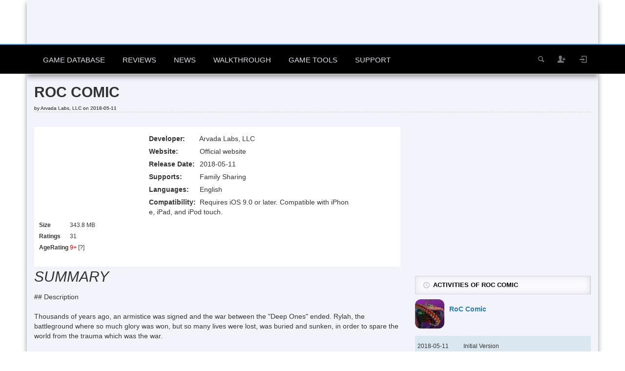

--- FILE ---
content_type: text/html; charset=UTF-8
request_url: https://www.sockscap64.com/ios-games/game-173926/roc-comic-reviews-requirements-and-descriptions/
body_size: 13663
content:
<!DOCTYPE HTML>
<html lang="en-US">
<head>
	<meta http-equiv="X-UA-Compatible" content="IE=edge" />
	<meta http-equiv="Content-Type" content="text/html; charset=UTF-8" />
   	<meta name="viewport" content="width=device-width, initial-scale=1.0, maximum-scale=3.0, minimum-scale=0.86" />
	<meta name="theme-color" content="#4285f4">
	<meta name="msapplication-navbutton-color" content="#4285f4">
	<meta name="apple-mobile-web-app-capable" content="yes">
	<meta name="apple-mobile-web-app-status-bar-style" content="black-translucent">
	<link rel="manifest" href="/manifest.json">
		
    				<link media="screen, print" rel="stylesheet" href="https://www.sockscap64.com/wp-content/themes/explicit/style.css?v=6.2" type="text/css" />
		<link media="screen, print" rel="stylesheet" href="https://www.sockscap64.com/wp-content/themes/explicit/css/style2.css?v=9" type="text/css" />
		<link media="screen" rel="stylesheet" href="https://www.sockscap64.com/wp-content/themes/explicit/css/responsive.css?v=4" type="text/css" />
				<link href="https://www.sockscap64.com/wp-content/themes/explicit/style-extended.css?v=3.6" rel="stylesheet" type="text/css" />
						<link rel="shortcut icon" href="/favicon.ico" />
	    
	<link rel="dns-prefetch" href="//pagead2.googlesyndication.com">
	<link rel="dns-prefetch" href="//www.google-analytics.com">
	<link rel="dns-prefetch" href="//ajax.cloudflare.com">
			<link rel="pingback" href="https://www.sockscap64.com/xmlrpc.php" />
	    <script data-ad-client="ca-pub-3079156987270517" async src="https://pagead2.googlesyndication.com/pagead/js/adsbygoogle.js" type="541a319654a88a49c24fcc8e-text/javascript"></script>    <script type="541a319654a88a49c24fcc8e-text/javascript">
  (function(i,s,o,g,r,a,m){i['GoogleAnalyticsObject']=r;i[r]=i[r]||function(){
  (i[r].q=i[r].q||[]).push(arguments)},i[r].l=1*new Date();a=s.createElement(o),
  m=s.getElementsByTagName(o)[0];a.async=1;a.src=g;m.parentNode.insertBefore(a,m)
  })(window,document,'script','//www.google-analytics.com/analytics.js','ga');

  ga('create', 'UA-59675384-1', 'auto');
  ga('set', 'dimension1', 'website');
  ga('send', 'pageview');
  //ga('send', 'pageview', {
//	'dimension1': 'website'
 // });
</script>
 
	<meta name='robots' content='index, follow, max-image-preview:large, max-snippet:-1, max-video-preview:-1' />
	<style>img:is([sizes="auto" i], [sizes^="auto," i]) { contain-intrinsic-size: 3000px 1500px }</style>
	
	<!-- This site is optimized with the Yoast SEO plugin v21.2 - https://yoast.com/wordpress/plugins/seo/ -->
	<title>RoC Comic Requirements &amp; RoC ComicReviews and Descriptions :: iOS Games :: SocksCap64</title>
	<meta name="description" content="Thousands of years ago, an armistice was signed and the war between the &quot;Deep Ones&quot; ended. Rylah, the battleground where so much glory was won, but so many lives were lost, was buried and sunken, in order to spare the world from the trauma which was the war. ​ :: iOS Games :: SocksCap64" />
	<link rel="canonical" href="https://www.sockscap64.com/ios-games/game-173926/roc-comic-reviews-requirements-and-descriptions/" />
	<meta property="og:locale" content="en_US" />
	<meta property="og:type" content="article" />
	<meta property="og:title" content="iOS Games - SocksCap64" />
	<meta property="og:description" content="iOS Games  - SocksCap64" />
	<meta property="og:url" content="https://www.sockscap64.com/ios-games/" />
	<meta property="og:site_name" content="SocksCap64" />
	<meta property="article:publisher" content="https://www.facebook.com/tarolab" />
	<meta property="article:modified_time" content="2024-07-27T15:21:38+00:00" />
	<meta property="og:image" content="https://www.sockscap64.com/wp-content/uploads/2019/05/logo.png" />
	<meta property="og:image:width" content="512" />
	<meta property="og:image:height" content="512" />
	<meta property="og:image:type" content="image/png" />
	<meta name="twitter:card" content="summary_large_image" />
	<meta name="twitter:site" content="@sockscap64" />
	<script type="application/ld+json" class="yoast-schema-graph">{"@context":"https://schema.org","@graph":[{"@type":"WebPage","@id":"https://www.sockscap64.com/ios-games/","url":"https://www.sockscap64.com/ios-games/","name":"iOS Games - SocksCap64","isPartOf":{"@id":"https://www.sockscap64.com/#website"},"datePublished":"2019-08-23T13:18:49+00:00","dateModified":"2024-07-27T15:21:38+00:00","description":"iOS Games - SocksCap64","breadcrumb":{"@id":"https://www.sockscap64.com/ios-games/#breadcrumb"},"inLanguage":"en-US","potentialAction":[{"@type":"ReadAction","target":["https://www.sockscap64.com/ios-games/"]}]},{"@type":"BreadcrumbList","@id":"https://www.sockscap64.com/ios-games/#breadcrumb","itemListElement":[{"@type":"ListItem","position":1,"name":"Home","item":"https://www.sockscap64.com/"},{"@type":"ListItem","position":2,"name":"iOS Games"}]},{"@type":"WebSite","@id":"https://www.sockscap64.com/#website","url":"https://www.sockscap64.com/","name":"SocksCap64","description":"A large video game database and HTML5 games arcade - SocksCap64|SSTap - The best network acceleration and socks proxy software designed to reduce ping of online games","publisher":{"@id":"https://www.sockscap64.com/#organization"},"potentialAction":[{"@type":"SearchAction","target":{"@type":"EntryPoint","urlTemplate":"https://www.sockscap64.com/search/?q={search_term_string}"},"query-input":"required name=search_term_string"}],"inLanguage":"en-US"},{"@type":"Organization","@id":"https://www.sockscap64.com/#organization","name":"SocksCap64","alternateName":"Tarolabs","url":"https://www.sockscap64.com/","logo":{"@type":"ImageObject","inLanguage":"en-US","@id":"https://www.sockscap64.com/#/schema/logo/image/","url":"https://www.sockscap64.com/wp-content/uploads/2025/11/main-logox512.png","contentUrl":"https://www.sockscap64.com/wp-content/uploads/2025/11/main-logox512.png","width":512,"height":512,"caption":"SocksCap64"},"image":{"@id":"https://www.sockscap64.com/#/schema/logo/image/"},"sameAs":["https://www.facebook.com/tarolab","https://twitter.com/sockscap64","http://www.youtube.com/c/Sockscap64bit"]}]}</script>
	<!-- / Yoast SEO plugin. -->


<link rel="alternate" type="application/rss+xml" title="SocksCap64 &raquo; Feed" href="https://www.sockscap64.com/feed/" />
<link rel="alternate" type="application/rss+xml" title="SocksCap64 &raquo; Comments Feed" href="https://www.sockscap64.com/comments/feed/" />
<style id='classic-theme-styles-inline-css' type='text/css'>
/*! This file is auto-generated */
.wp-block-button__link{color:#fff;background-color:#32373c;border-radius:9999px;box-shadow:none;text-decoration:none;padding:calc(.667em + 2px) calc(1.333em + 2px);font-size:1.125em}.wp-block-file__button{background:#32373c;color:#fff;text-decoration:none}
</style>
<style id='global-styles-inline-css' type='text/css'>
:root{--wp--preset--aspect-ratio--square: 1;--wp--preset--aspect-ratio--4-3: 4/3;--wp--preset--aspect-ratio--3-4: 3/4;--wp--preset--aspect-ratio--3-2: 3/2;--wp--preset--aspect-ratio--2-3: 2/3;--wp--preset--aspect-ratio--16-9: 16/9;--wp--preset--aspect-ratio--9-16: 9/16;--wp--preset--color--black: #000000;--wp--preset--color--cyan-bluish-gray: #abb8c3;--wp--preset--color--white: #ffffff;--wp--preset--color--pale-pink: #f78da7;--wp--preset--color--vivid-red: #cf2e2e;--wp--preset--color--luminous-vivid-orange: #ff6900;--wp--preset--color--luminous-vivid-amber: #fcb900;--wp--preset--color--light-green-cyan: #7bdcb5;--wp--preset--color--vivid-green-cyan: #00d084;--wp--preset--color--pale-cyan-blue: #8ed1fc;--wp--preset--color--vivid-cyan-blue: #0693e3;--wp--preset--color--vivid-purple: #9b51e0;--wp--preset--gradient--vivid-cyan-blue-to-vivid-purple: linear-gradient(135deg,rgba(6,147,227,1) 0%,rgb(155,81,224) 100%);--wp--preset--gradient--light-green-cyan-to-vivid-green-cyan: linear-gradient(135deg,rgb(122,220,180) 0%,rgb(0,208,130) 100%);--wp--preset--gradient--luminous-vivid-amber-to-luminous-vivid-orange: linear-gradient(135deg,rgba(252,185,0,1) 0%,rgba(255,105,0,1) 100%);--wp--preset--gradient--luminous-vivid-orange-to-vivid-red: linear-gradient(135deg,rgba(255,105,0,1) 0%,rgb(207,46,46) 100%);--wp--preset--gradient--very-light-gray-to-cyan-bluish-gray: linear-gradient(135deg,rgb(238,238,238) 0%,rgb(169,184,195) 100%);--wp--preset--gradient--cool-to-warm-spectrum: linear-gradient(135deg,rgb(74,234,220) 0%,rgb(151,120,209) 20%,rgb(207,42,186) 40%,rgb(238,44,130) 60%,rgb(251,105,98) 80%,rgb(254,248,76) 100%);--wp--preset--gradient--blush-light-purple: linear-gradient(135deg,rgb(255,206,236) 0%,rgb(152,150,240) 100%);--wp--preset--gradient--blush-bordeaux: linear-gradient(135deg,rgb(254,205,165) 0%,rgb(254,45,45) 50%,rgb(107,0,62) 100%);--wp--preset--gradient--luminous-dusk: linear-gradient(135deg,rgb(255,203,112) 0%,rgb(199,81,192) 50%,rgb(65,88,208) 100%);--wp--preset--gradient--pale-ocean: linear-gradient(135deg,rgb(255,245,203) 0%,rgb(182,227,212) 50%,rgb(51,167,181) 100%);--wp--preset--gradient--electric-grass: linear-gradient(135deg,rgb(202,248,128) 0%,rgb(113,206,126) 100%);--wp--preset--gradient--midnight: linear-gradient(135deg,rgb(2,3,129) 0%,rgb(40,116,252) 100%);--wp--preset--font-size--small: 13px;--wp--preset--font-size--medium: 20px;--wp--preset--font-size--large: 36px;--wp--preset--font-size--x-large: 42px;--wp--preset--spacing--20: 0.44rem;--wp--preset--spacing--30: 0.67rem;--wp--preset--spacing--40: 1rem;--wp--preset--spacing--50: 1.5rem;--wp--preset--spacing--60: 2.25rem;--wp--preset--spacing--70: 3.38rem;--wp--preset--spacing--80: 5.06rem;--wp--preset--shadow--natural: 6px 6px 9px rgba(0, 0, 0, 0.2);--wp--preset--shadow--deep: 12px 12px 50px rgba(0, 0, 0, 0.4);--wp--preset--shadow--sharp: 6px 6px 0px rgba(0, 0, 0, 0.2);--wp--preset--shadow--outlined: 6px 6px 0px -3px rgba(255, 255, 255, 1), 6px 6px rgba(0, 0, 0, 1);--wp--preset--shadow--crisp: 6px 6px 0px rgba(0, 0, 0, 1);}:where(.is-layout-flex){gap: 0.5em;}:where(.is-layout-grid){gap: 0.5em;}body .is-layout-flex{display: flex;}.is-layout-flex{flex-wrap: wrap;align-items: center;}.is-layout-flex > :is(*, div){margin: 0;}body .is-layout-grid{display: grid;}.is-layout-grid > :is(*, div){margin: 0;}:where(.wp-block-columns.is-layout-flex){gap: 2em;}:where(.wp-block-columns.is-layout-grid){gap: 2em;}:where(.wp-block-post-template.is-layout-flex){gap: 1.25em;}:where(.wp-block-post-template.is-layout-grid){gap: 1.25em;}.has-black-color{color: var(--wp--preset--color--black) !important;}.has-cyan-bluish-gray-color{color: var(--wp--preset--color--cyan-bluish-gray) !important;}.has-white-color{color: var(--wp--preset--color--white) !important;}.has-pale-pink-color{color: var(--wp--preset--color--pale-pink) !important;}.has-vivid-red-color{color: var(--wp--preset--color--vivid-red) !important;}.has-luminous-vivid-orange-color{color: var(--wp--preset--color--luminous-vivid-orange) !important;}.has-luminous-vivid-amber-color{color: var(--wp--preset--color--luminous-vivid-amber) !important;}.has-light-green-cyan-color{color: var(--wp--preset--color--light-green-cyan) !important;}.has-vivid-green-cyan-color{color: var(--wp--preset--color--vivid-green-cyan) !important;}.has-pale-cyan-blue-color{color: var(--wp--preset--color--pale-cyan-blue) !important;}.has-vivid-cyan-blue-color{color: var(--wp--preset--color--vivid-cyan-blue) !important;}.has-vivid-purple-color{color: var(--wp--preset--color--vivid-purple) !important;}.has-black-background-color{background-color: var(--wp--preset--color--black) !important;}.has-cyan-bluish-gray-background-color{background-color: var(--wp--preset--color--cyan-bluish-gray) !important;}.has-white-background-color{background-color: var(--wp--preset--color--white) !important;}.has-pale-pink-background-color{background-color: var(--wp--preset--color--pale-pink) !important;}.has-vivid-red-background-color{background-color: var(--wp--preset--color--vivid-red) !important;}.has-luminous-vivid-orange-background-color{background-color: var(--wp--preset--color--luminous-vivid-orange) !important;}.has-luminous-vivid-amber-background-color{background-color: var(--wp--preset--color--luminous-vivid-amber) !important;}.has-light-green-cyan-background-color{background-color: var(--wp--preset--color--light-green-cyan) !important;}.has-vivid-green-cyan-background-color{background-color: var(--wp--preset--color--vivid-green-cyan) !important;}.has-pale-cyan-blue-background-color{background-color: var(--wp--preset--color--pale-cyan-blue) !important;}.has-vivid-cyan-blue-background-color{background-color: var(--wp--preset--color--vivid-cyan-blue) !important;}.has-vivid-purple-background-color{background-color: var(--wp--preset--color--vivid-purple) !important;}.has-black-border-color{border-color: var(--wp--preset--color--black) !important;}.has-cyan-bluish-gray-border-color{border-color: var(--wp--preset--color--cyan-bluish-gray) !important;}.has-white-border-color{border-color: var(--wp--preset--color--white) !important;}.has-pale-pink-border-color{border-color: var(--wp--preset--color--pale-pink) !important;}.has-vivid-red-border-color{border-color: var(--wp--preset--color--vivid-red) !important;}.has-luminous-vivid-orange-border-color{border-color: var(--wp--preset--color--luminous-vivid-orange) !important;}.has-luminous-vivid-amber-border-color{border-color: var(--wp--preset--color--luminous-vivid-amber) !important;}.has-light-green-cyan-border-color{border-color: var(--wp--preset--color--light-green-cyan) !important;}.has-vivid-green-cyan-border-color{border-color: var(--wp--preset--color--vivid-green-cyan) !important;}.has-pale-cyan-blue-border-color{border-color: var(--wp--preset--color--pale-cyan-blue) !important;}.has-vivid-cyan-blue-border-color{border-color: var(--wp--preset--color--vivid-cyan-blue) !important;}.has-vivid-purple-border-color{border-color: var(--wp--preset--color--vivid-purple) !important;}.has-vivid-cyan-blue-to-vivid-purple-gradient-background{background: var(--wp--preset--gradient--vivid-cyan-blue-to-vivid-purple) !important;}.has-light-green-cyan-to-vivid-green-cyan-gradient-background{background: var(--wp--preset--gradient--light-green-cyan-to-vivid-green-cyan) !important;}.has-luminous-vivid-amber-to-luminous-vivid-orange-gradient-background{background: var(--wp--preset--gradient--luminous-vivid-amber-to-luminous-vivid-orange) !important;}.has-luminous-vivid-orange-to-vivid-red-gradient-background{background: var(--wp--preset--gradient--luminous-vivid-orange-to-vivid-red) !important;}.has-very-light-gray-to-cyan-bluish-gray-gradient-background{background: var(--wp--preset--gradient--very-light-gray-to-cyan-bluish-gray) !important;}.has-cool-to-warm-spectrum-gradient-background{background: var(--wp--preset--gradient--cool-to-warm-spectrum) !important;}.has-blush-light-purple-gradient-background{background: var(--wp--preset--gradient--blush-light-purple) !important;}.has-blush-bordeaux-gradient-background{background: var(--wp--preset--gradient--blush-bordeaux) !important;}.has-luminous-dusk-gradient-background{background: var(--wp--preset--gradient--luminous-dusk) !important;}.has-pale-ocean-gradient-background{background: var(--wp--preset--gradient--pale-ocean) !important;}.has-electric-grass-gradient-background{background: var(--wp--preset--gradient--electric-grass) !important;}.has-midnight-gradient-background{background: var(--wp--preset--gradient--midnight) !important;}.has-small-font-size{font-size: var(--wp--preset--font-size--small) !important;}.has-medium-font-size{font-size: var(--wp--preset--font-size--medium) !important;}.has-large-font-size{font-size: var(--wp--preset--font-size--large) !important;}.has-x-large-font-size{font-size: var(--wp--preset--font-size--x-large) !important;}
:where(.wp-block-post-template.is-layout-flex){gap: 1.25em;}:where(.wp-block-post-template.is-layout-grid){gap: 1.25em;}
:where(.wp-block-columns.is-layout-flex){gap: 2em;}:where(.wp-block-columns.is-layout-grid){gap: 2em;}
:root :where(.wp-block-pullquote){font-size: 1.5em;line-height: 1.6;}
</style>
<link rel='stylesheet' id='gdatt-attachments-css' href='https://www.sockscap64.com/wp-content/plugins/gd-bbpress-attachments/css/front.min.css?ver=4.4_b2440_free' type='text/css' media='all' />
<script type="541a319654a88a49c24fcc8e-text/javascript" src="https://www.sockscap64.com/wp-includes/js/jquery/jquery.min.js?ver=3.7.1" id="jquery-core-js"></script>
<script type="541a319654a88a49c24fcc8e-text/javascript" src="https://www.sockscap64.com/wp-includes/js/jquery/jquery-migrate.min.js?ver=3.4.1" id="jquery-migrate-js"></script>
<script type="541a319654a88a49c24fcc8e-text/javascript" id="itajax-request-js-extra">
/* <![CDATA[ */
var itAjax = {"ajaxurl":"https:\/\/www.sockscap64.com\/wp-admin\/admin-ajax.php"};
/* ]]> */
</script>
<script type="541a319654a88a49c24fcc8e-text/javascript" src="https://www.sockscap64.com/wp-content/themes/explicit/js/ajax.js?ver=6.2" id="itajax-request-js"></script>
<link rel="EditURI" type="application/rsd+xml" title="RSD" href="https://www.sockscap64.com/xmlrpc.php?rsd" />
<meta name="generator" content="WordPress 6.8.3" />
<link rel='shortlink' href='https://www.sockscap64.com/?p=536770' />
<link rel="alternate" title="oEmbed (JSON)" type="application/json+oembed" href="https://www.sockscap64.com/wp-json/oembed/1.0/embed?url=https%3A%2F%2Fwww.sockscap64.com%2Fios-games%2F" />
<link rel="alternate" title="oEmbed (XML)" type="text/xml+oembed" href="https://www.sockscap64.com/wp-json/oembed/1.0/embed?url=https%3A%2F%2Fwww.sockscap64.com%2Fios-games%2F&#038;format=xml" />
<link rel="icon" href="https://www.sockscap64.com/wp-content/uploads/2025/11/main-logox512-45x45.png" sizes="32x32" />
<link rel="icon" href="https://www.sockscap64.com/wp-content/uploads/2025/11/main-logox512.png" sizes="192x192" />
<link rel="apple-touch-icon" href="https://www.sockscap64.com/wp-content/uploads/2025/11/main-logox512.png" />
<meta name="msapplication-TileImage" content="https://www.sockscap64.com/wp-content/uploads/2025/11/main-logox512.png" />
	<!--[if lt IE 9]>
	  <script src="https://www.sockscap64.com/wp-content/themes/explicit/js/html5shiv.js"></script>
	  <script src="https://www.sockscap64.com/wp-content/themes/explicit/js/respond.min.js"></script>
	<![endif]-->
</head>

<body class="wp-singular page-template page-template-template-ios-game page-template-template-ios-game-php page page-id-536770 wp-theme-explicit it-background woocommerce bp-page" data-adminbarshow="0" data-top-rating-disable="0" data-registered-user-ratings="1" data-user-logged-in="0">

    <div id="ajax-error"></div>
    
    <div id="fb-root"></div>
	
    <div id="header-wraper" class="container" style="background: #F3F3FB;">
	<div id="header">
		<div class="row">
			<div class="col-md-12">
					<div id="header-inner" class="clearfix no-padding">
						<div class="logo">
							<a href="https://www.sockscap64.com/">
								<img class="lazyload" id="site-logo" alt="SocksCap64 : A large video game database and HTML5 games arcade - SocksCap64|SSTap - The best network acceleration and socks proxy software designed to reduce ping of online games" title="SocksCap64 : A large video game database and HTML5 games arcade - SocksCap64|SSTap - The best network acceleration and socks proxy software designed to reduce ping of online games" src="https://www.sockscap64.com/wp-content/themes/explicit/images/1x1.trans.gif" data-lazy-src="https://www.sockscap64.com/wp-content/themes/explicit/images/logo.png" width="290" height="90" />
							</a>
						</div>
																			<div class="it-ad header-ad-big" id="it-ad-header">
								<div class="it-ad-wrapper"><div class="it-ad" id="it-ad-ad-header"><script async src="https://pagead2.googlesyndication.com/pagead/js/adsbygoogle.js" type="541a319654a88a49c24fcc8e-text/javascript"></script>
<!-- sc-top-header -->
<ins class="adsbygoogle"
     style="display:block"
     data-ad-client="ca-pub-3079156987270517"
     data-ad-slot="5070928893"
     data-ad-format="auto"
     data-full-width-responsive="true"></ins>
<script type="541a319654a88a49c24fcc8e-text/javascript">
     (adsbygoogle = window.adsbygoogle || []).push({});
</script></div></div>							</div>
											</div>
			</div>
		</div>
	</div>
</div>
    
    	<div id="sticky-bar-container">
        <div id="sticky-bar" class="logo-slide">
            <div class="row">
                <div class="col-md-12">
                	<div class="container">
						<div class="logo">
							<a href="https://www.sockscap64.com/" title="Home">
								<img class="lazyload" id="sticky-site-logo" alt="SocksCap64" title="SocksCap64" src="https://www.sockscap64.com/wp-content/themes/explicit/images/1x1.trans.gif" data-lazy-src="https://www.sockscap64.com/wp-content/themes/explicit/images/logo-sticky.png" width="55" height="55" />
							</a>
						</div>
                        <div id="sticky-menus">
                        	                                                        <div id="section-menu" class="menu-container">
                                <div id="section-menu-full" >
                                	<div class="standard-menu non-mega-menu"><ul id="menu-section-en" class="menu"><li id="menu-item-278760" class="menu-item menu-item-type-custom menu-item-object-custom menu-item-has-children menu-item-278760"><a href="#">Game Database</a>
<ul class="sub-menu">
	<li id="menu-item-278745" class="menu-item menu-item-type-custom menu-item-object-custom menu-item-278745"><a href="/online-video-games-database/">Online Game Database</a></li>
	<li id="menu-item-353443" class="menu-item menu-item-type-custom menu-item-object-custom menu-item-353443"><a href="/browse-all-video-games-from-a-to-z/">Games From A to Z</a></li>
	<li id="menu-item-278761" class="menu-item menu-item-type-custom menu-item-object-custom menu-item-278761"><a href="/can-i-run-this-game/">Game&#8217;s Requirements</a></li>
	<li id="menu-item-536781" class="menu-item menu-item-type-custom menu-item-object-custom menu-item-536781"><a href="/ios-games/">iOS Games</a></li>
	<li id="menu-item-290292" class="menu-item menu-item-type-custom menu-item-object-custom menu-item-290292"><a href="/play-funny-online-html5-games-free/">Online HTML5 Games</a></li>
	<li id="menu-item-527079" class="menu-item menu-item-type-custom menu-item-object-custom menu-item-527079"><a href="/gaming-software/">Gaming Software</a></li>
	<li id="menu-item-409574" class="menu-item menu-item-type-custom menu-item-object-custom menu-item-409574"><a href="/view-video-game-series/">Game Series</a></li>
	<li id="menu-item-305246" class="menu-item menu-item-type-custom menu-item-object-custom menu-item-305246"><a href="/html5-games-for-your-site/">Games for your site</a></li>
</ul>
</li>
<li id="menu-item-67216" class="menu-item menu-item-type-taxonomy menu-item-object-category menu-item-67216"><a href="https://www.sockscap64.com/category/game-reviews-en/">Reviews</a></li>
<li id="menu-item-67215" class="menu-item menu-item-type-taxonomy menu-item-object-category menu-item-67215"><a href="https://www.sockscap64.com/category/game-news-en/">News</a></li>
<li id="menu-item-67217" class="menu-item menu-item-type-taxonomy menu-item-object-category menu-item-67217"><a href="https://www.sockscap64.com/category/game-walkthrough/">Walkthrough</a></li>
</ul></div><div class="standard-menu after"><div class="secondary-menu-full"><ul id="menu-secondary-en" class="menu"><li id="menu-item-67220" class="menu-item menu-item-type-custom menu-item-object-custom menu-item-has-children menu-item-67220"><a href="#">Game Tools</a>
<ul class="sub-menu">
	<li id="menu-item-67221" class="menu-item menu-item-type-custom menu-item-object-custom menu-item-67221"><a href="/sstap-enjoy-gaming-enjoy-sstap/">SSTap</a></li>
	<li id="menu-item-67222" class="menu-item menu-item-type-custom menu-item-object-custom menu-item-67222"><a href="/homepage/">SocksCap64</a></li>
	<li id="menu-item-536919" class="menu-item menu-item-type-custom menu-item-object-custom menu-item-536919"><a href="/ios-game-price-drop-tracker-the-best-tool-to-track-iphone-ipad-games-on-app-store/">iOS Game Price Tracker</a></li>
	<li id="menu-item-536918" class="menu-item menu-item-type-custom menu-item-object-custom menu-item-536918"><a href="/steam-price-tracker/">Steam Price Tracker</a></li>
	<li id="menu-item-536930" class="menu-item menu-item-type-custom menu-item-object-custom menu-item-536930"><a href="/microsoft-store-price-tracker/">Microsoft Store Price Tracker</a></li>
	<li id="menu-item-536920" class="menu-item menu-item-type-custom menu-item-object-custom menu-item-536920"><a href="/upcoming-games/">Upcoming Games</a></li>
</ul>
</li>
<li id="menu-item-67223" class="menu-item menu-item-type-custom menu-item-object-custom menu-item-has-children menu-item-67223"><a href="#">Support</a>
<ul class="sub-menu">
	<li id="menu-item-67225" class="menu-item menu-item-type-custom menu-item-object-custom menu-item-67225"><a href="/forums/">Forums</a></li>
	<li id="menu-item-67226" class="menu-item menu-item-type-custom menu-item-object-custom menu-item-67226"><a href="/newsletters-subscribe/">Subscribe</a></li>
	<li id="menu-item-179175" class="menu-item menu-item-type-post_type menu-item-object-page menu-item-179175"><a href="https://www.sockscap64.com/search/">Search</a></li>
</ul>
</li>
</ul></div><div class="secondary-menu-compact"><ul><li><a id="secondary-menu-selector">MORE<span class="theme-icon-down-fat"></span></a><ul id="menu-secondary-en" class="menu"><li id="menu-item-67220" class="menu-item menu-item-type-custom menu-item-object-custom menu-item-has-children menu-item-67220"><a href="#">Game Tools</a>
<ul class="sub-menu">
	<li id="menu-item-67221" class="menu-item menu-item-type-custom menu-item-object-custom menu-item-67221"><a href="/sstap-enjoy-gaming-enjoy-sstap/">SSTap</a></li>
	<li id="menu-item-67222" class="menu-item menu-item-type-custom menu-item-object-custom menu-item-67222"><a href="/homepage/">SocksCap64</a></li>
	<li id="menu-item-536919" class="menu-item menu-item-type-custom menu-item-object-custom menu-item-536919"><a href="/ios-game-price-drop-tracker-the-best-tool-to-track-iphone-ipad-games-on-app-store/">iOS Game Price Tracker</a></li>
	<li id="menu-item-536918" class="menu-item menu-item-type-custom menu-item-object-custom menu-item-536918"><a href="/steam-price-tracker/">Steam Price Tracker</a></li>
	<li id="menu-item-536930" class="menu-item menu-item-type-custom menu-item-object-custom menu-item-536930"><a href="/microsoft-store-price-tracker/">Microsoft Store Price Tracker</a></li>
	<li id="menu-item-536920" class="menu-item menu-item-type-custom menu-item-object-custom menu-item-536920"><a href="/upcoming-games/">Upcoming Games</a></li>
</ul>
</li>
<li id="menu-item-67223" class="menu-item menu-item-type-custom menu-item-object-custom menu-item-has-children menu-item-67223"><a href="#">Support</a>
<ul class="sub-menu">
	<li id="menu-item-67225" class="menu-item menu-item-type-custom menu-item-object-custom menu-item-67225"><a href="/forums/">Forums</a></li>
	<li id="menu-item-67226" class="menu-item menu-item-type-custom menu-item-object-custom menu-item-67226"><a href="/newsletters-subscribe/">Subscribe</a></li>
	<li id="menu-item-179175" class="menu-item menu-item-type-post_type menu-item-object-page menu-item-179175"><a href="https://www.sockscap64.com/search/">Search</a></li>
</ul>
</li>
</ul></li></ul></div></div>                                </div>
                                <div id="section-menu-compact" >
                                    <ul><li><a id="section-menu-selector" href="#section-menu-mobile"><span class="theme-icon-grid"></span>MENUS</a>
                                            <div id="section-menu-mobile">
                                            	<div class="standard-menu">
													<ul id="menu-section-en" class="menu"><li id="menu-item-278760" class="menu-item menu-item-type-custom menu-item-object-custom menu-item-has-children menu-item-278760"><a href="#">Game Database</a>
<ul class="sub-menu">
	<li id="menu-item-278745" class="menu-item menu-item-type-custom menu-item-object-custom menu-item-278745"><a href="/online-video-games-database/">Online Game Database</a></li>
	<li id="menu-item-353443" class="menu-item menu-item-type-custom menu-item-object-custom menu-item-353443"><a href="/browse-all-video-games-from-a-to-z/">Games From A to Z</a></li>
	<li id="menu-item-278761" class="menu-item menu-item-type-custom menu-item-object-custom menu-item-278761"><a href="/can-i-run-this-game/">Game&#8217;s Requirements</a></li>
	<li id="menu-item-536781" class="menu-item menu-item-type-custom menu-item-object-custom menu-item-536781"><a href="/ios-games/">iOS Games</a></li>
	<li id="menu-item-290292" class="menu-item menu-item-type-custom menu-item-object-custom menu-item-290292"><a href="/play-funny-online-html5-games-free/">Online HTML5 Games</a></li>
	<li id="menu-item-527079" class="menu-item menu-item-type-custom menu-item-object-custom menu-item-527079"><a href="/gaming-software/">Gaming Software</a></li>
	<li id="menu-item-409574" class="menu-item menu-item-type-custom menu-item-object-custom menu-item-409574"><a href="/view-video-game-series/">Game Series</a></li>
	<li id="menu-item-305246" class="menu-item menu-item-type-custom menu-item-object-custom menu-item-305246"><a href="/html5-games-for-your-site/">Games for your site</a></li>
</ul>
</li>
<li id="menu-item-67216" class="menu-item menu-item-type-taxonomy menu-item-object-category menu-item-67216"><a href="https://www.sockscap64.com/category/game-reviews-en/">Reviews</a></li>
<li id="menu-item-67215" class="menu-item menu-item-type-taxonomy menu-item-object-category menu-item-67215"><a href="https://www.sockscap64.com/category/game-news-en/">News</a></li>
<li id="menu-item-67217" class="menu-item menu-item-type-taxonomy menu-item-object-category menu-item-67217"><a href="https://www.sockscap64.com/category/game-walkthrough/">Walkthrough</a></li>
</ul><ul id="menu-secondary-en" class="menu"><li id="menu-item-67220" class="menu-item menu-item-type-custom menu-item-object-custom menu-item-has-children menu-item-67220"><a href="#">Game Tools</a>
<ul class="sub-menu">
	<li id="menu-item-67221" class="menu-item menu-item-type-custom menu-item-object-custom menu-item-67221"><a href="/sstap-enjoy-gaming-enjoy-sstap/">SSTap</a></li>
	<li id="menu-item-67222" class="menu-item menu-item-type-custom menu-item-object-custom menu-item-67222"><a href="/homepage/">SocksCap64</a></li>
	<li id="menu-item-536919" class="menu-item menu-item-type-custom menu-item-object-custom menu-item-536919"><a href="/ios-game-price-drop-tracker-the-best-tool-to-track-iphone-ipad-games-on-app-store/">iOS Game Price Tracker</a></li>
	<li id="menu-item-536918" class="menu-item menu-item-type-custom menu-item-object-custom menu-item-536918"><a href="/steam-price-tracker/">Steam Price Tracker</a></li>
	<li id="menu-item-536930" class="menu-item menu-item-type-custom menu-item-object-custom menu-item-536930"><a href="/microsoft-store-price-tracker/">Microsoft Store Price Tracker</a></li>
	<li id="menu-item-536920" class="menu-item menu-item-type-custom menu-item-object-custom menu-item-536920"><a href="/upcoming-games/">Upcoming Games</a></li>
</ul>
</li>
<li id="menu-item-67223" class="menu-item menu-item-type-custom menu-item-object-custom menu-item-has-children menu-item-67223"><a href="#">Support</a>
<ul class="sub-menu">
	<li id="menu-item-67225" class="menu-item menu-item-type-custom menu-item-object-custom menu-item-67225"><a href="/forums/">Forums</a></li>
	<li id="menu-item-67226" class="menu-item menu-item-type-custom menu-item-object-custom menu-item-67226"><a href="/newsletters-subscribe/">Subscribe</a></li>
	<li id="menu-item-179175" class="menu-item menu-item-type-post_type menu-item-object-page menu-item-179175"><a href="https://www.sockscap64.com/search/">Search</a></li>
</ul>
</li>
</ul>                                                </div>
                                            </div>
										</li></ul>
                                </div>
                            </div>
                                                    </div>
                        <div id="sticky-controls">
                        	                                <div id="menu-search-button">
                                    <span class="theme-icon-search info-bottom" title="Search"></span>
                                </div>
                                <div id="menu-search" class="info-bottom" title="Type and hit Enter">
                                    <form method="get" id="searchformtop" action="https://www.sockscap64.com/search/">
                                        <input type="text" placeholder="Search Games on 4Games.info" name="q" id="s" />
                                    </form>
                                </div>
                                                        <a id="back-to-top" href="#top" class="info theme-icon-up-open" title="Top" data-placement="bottom"></a>
                            								                                    <div class="register-wrapper">
                                        <a id="sticky-register-bp" href="https://www.sockscap64.com/wp-login.php?action=register" class="info-bottom theme-icon-register sticky-button" title="Register"></a>
                                        <div class="sticky-form" id="sticky-register-form">
                                            <div class="loading"><span class="theme-icon-spin2"></span></div>
                                            <div><form method="post" action="https://www.sockscap64.com/wp-login.php?action=register" class="sticky-register-form"><div id="sticky-register-submit" class="sticky-submit register"><span class="theme-icon-check"></span>REGISTER</div><div class="input-group"><span class="input-group-addon theme-icon-username"></span><input type="text" name="user_login" value="" id="user_register" tabindex="11" placeholder="username" /></div><div class="input-group"><span class="input-group-addon at-symbol">@</span><input type="text" name="user_email" value="" id="user_email" tabindex="12" placeholder="email" /></div><input type="hidden" name="redirect_to" value="/ios-games/game-173926/roc-comic-reviews-requirements-and-descriptions/?register=true" /><input type="hidden" name="user-cookie" value="1" /> </form></div>											<div> </div>
                                        </div>
                                    </div>
                                    <div class="login-wrapper">
                                        <a id="sticky-login-wp" href="https://www.sockscap64.com/wp-login.php?redirect_to=https%3A%2F%2Fwww.sockscap64.com%2Fios-games%2Fgame-173926%2Froc-comic-reviews-requirements-and-descriptions%2F" class="info-bottom theme-icon-login sticky-button" title="Login"></a>
                                        <div class="sticky-form" id="sticky-login-form">
                                            <div class="loading"><span class="theme-icon-spin2"></span></div>
                                            <div><form method="post" action="/wp-login.php" class="sticky-login-form"><div id="sticky-login-submit" class="sticky-submit login"><span class="theme-icon-check"></span>LOGIN</div><div class="input-group"><span class="input-group-addon theme-icon-username"></span><input type="text" name="log" value="" id="user_login" tabindex="11" placeholder="username" /></div><div class="input-group"><span class="input-group-addon theme-icon-password"></span><input type="password" name="pwd" value="" id="user_pass" tabindex="12" placeholder="password" /></div><input type="hidden" name="redirect_to" value="/ios-games/game-173926/roc-comic-reviews-requirements-and-descriptions/" /><input type="hidden" name="user-cookie" value="1" /> </form></div>											<div> </div>
                                        </div>
                                    </div>
                                                                                                                    </div>
                    </div>
                </div>
            </div>
        </div>
    </div>
        
		
        
    <div class="after-header">
    
    <link media="screen, print" rel="stylesheet" href="https://www.sockscap64.com/wp-content/themes/explicit/css/iso-games.css" type="text/css" />

<div class="container" style="height: auto !important;" itemscope itemtype="http://schema.org/Game">
    <div id="page-content" class="single-page sidebar-right" data-location="single-page">
	<div class="main-header" style="border-bottom: #ccc 1px dashed;">
	<h1 class="small-title-h1" itemprop="name">RoC Comic</h1>
	<div class="authorship type-both"><div class="authorship type-both" style="color: #555;text-shadow: 0 0 0 rgba(0,0,0,.8);"><span class="author" itemprop="provider" itemscope itemtype="https://schema.org/Organization">by&nbsp;<span itemprop="name">Arvada Labs, LLC</span></span><span class="date updated" itemprop="datePublished">&nbsp;on&nbsp;2018-05-11</span></div></div>	</div>
	<div class="row">
		<div id="main-content" class="col-md-8">
			  <div id="post-536770" class="post-536770 page type-page status-publish hentry">
				<div class="app_infomation">
				<div class="app_basic_info">
				<div>
					<img class="lazyload radius_35" src="https://www.sockscap64.com/wp-content/themes/explicit/images/1x1.trans.gif" data-lazy-src="https://is2-ssl.mzstatic.com/image/thumb/Purple128/v4/53/00/26/53002610-c801-7dbd-76d9-3fd343f57199/AppIcon-1x_U007emarketing-85-220-0-6.png/230x0w.jpg" alt="RoC Comic" title="RoC Comic style="display: inline;" width="175" height="175">
				</div>
				<div>
				<ul>
					<li><strong>Size</strong> 343.8 MB</li>
					<li><strong>Ratings</strong> 31</li>
					<li><strong>AgeRating</strong> <font color="red">9+</font> <a href="/ios-games-age-rating/" target="_blank" title="WHAT ARE THE RATINGS?">[?]</a></li>
				</ul>
				</div>
				<div class="ios-game-download-btn">
					<a href="https://apps.apple.com/us/app/roc-comic/id1375347317" target="_blank" title="Available on the AppStore" class="buylink" rel="nofollow noreferrer noopener noindex">
					<img class="lazyload" src="https://www.sockscap64.com/wp-content/themes/explicit/images/1x1.trans.gif" data-lazy-src="https://www.sockscap64.com/wp-content/themes/explicit/images/appstore.png" title="Download on the AppStore" alt="Download on the AppStore" style="display: inline;">
					</a>
				</div>
				</div>

				<div class="summary">
					<div itemscope itemtype="http://schema.org/Review">
					<span class="author" itemprop="author" style="display:none;">Arvada Labs, LLC</span>
					<span itemprop="itemReviewed" style="display:none;">RoC Comic</span>
					<div class="level_img" itemprop="reviewRating" itemscope itemtype="http://schema.org/Rating">
					<meta itemprop="worstRating" content="0">
					<meta itemprop="bestRating" content="5">
					<meta itemprop="ratingValue" content="4.9">
					<img class="lazyload" src="https://www.sockscap64.com/wp-content/themes/explicit/images/1x1.trans.gif" data-lazy-src="https://www.sockscap64.com/wp-content/themes/explicit/images/level/4.jpg" alt="Ratings: 4.9" title="Ratings: 4.9" style="display: block;">
					</div>
					</div>
					<div class="summary-right-middle">
					<div>
					<ul>
					<li><strong>Developer:</strong> Arvada Labs, LLC</li>
										<li><strong>Website:</strong> <a href="http://www.reignofcthulhu.com" target="_blank" title="Official website" rel="nofollow noreferrer noopener noindex">Official website</a></li>
										<li><strong>Release Date:</strong> 2018-05-11</li>
					<li><strong>Supports:</strong> Family Sharing</li>
					<li><strong>Languages:</strong> English</li>
					<li><strong>Compatibility:</strong> Requires iOS 9.0 or later. Compatible with iPhone, iPad, and iPod touch.</li>
					</ul><br>
					</div>
					<div class="clearer"></div>
					</div>
				</div>
				<div class="clearer"></div>
				</div>

				<div class="it-ad-wrapper"><div class="it-ad" id="it-ad-before-content"><script async src="https://pagead2.googlesyndication.com/pagead/js/adsbygoogle.js" type="541a319654a88a49c24fcc8e-text/javascript"></script>
<!-- sc-Before-Content -->
<ins class="adsbygoogle"
     style="display:block"
     data-ad-client="ca-pub-3079156987270517"
     data-ad-slot="4173703635"
     data-ad-format="auto"
     data-full-width-responsive="true"></ins>
<script type="541a319654a88a49c24fcc8e-text/javascript">
     (adsbygoogle = window.adsbygoogle || []).push({});
</script></div></div>				
				<div id="content-anchor-inner" class="clearfix" itemprop="description">
				<div class="the-content">
				<div class="section-title">Summary</div>
				<div id="content-anchor"></div>
				<div id="content-anchor-inner" class="clearfix"><p>## Description</p>
<p>Thousands of years ago, an armistice was signed and the war between the "Deep Ones" ended. Rylah, the battleground where so much glory was won, but so many lives were lost, was buried and sunken, in order to spare the world from the trauma which was the war.  </p>
<p>​Today, parts of the sunken city are reappearing in our world, and the "Deep Ones" and their armies are threatening us. You must choose to fight in one of three armies to help, fight or perhaps, try to exploit these new powers and worlds.  </p>
<p>The Reign of Cthulhu mythos is a shared fictional universe, based on the life work of American horror writer H.P. Lovecraft. Reign of Cthulhu builds on Lovecraft's vast body of work creating a new world, new characters, and new storyline rooted in a rich, well established universe that is filled with suspense and horrors yet to be revealed.  </p>
<p>In order to fully experience the app, three items are required:<br />
1) The official Reign of Cthulhu Digital Art Book, which can be found on our Kickstarter page (https://www.kickstarter.com/projects/bloodofcthulhu/first-ever-ar-native-game?ref=project_build) or at select comic book stores.<br />
2) Access to your device's front facing camera. The app will utilize the camera to project your AR experience directly to your screen.<br />
3) An internet connection (WiFi or cellular).</p>
</div>
				</div>
				</div>
				
				<div id="overview-anchor" class="details-box-wrapper">
				<div class="details-box">
				<div class="section-title" style="font-size: 20px;color: #2b2a2a;">Games related to RoC Comic</div>
				<div class="details-wrapper">
				<div class="collapsible-content"><ul><li><a href="https://www.sockscap64.com/ios-games/game-225401/wifi-bingo-caller-reviews-requirements-and-descriptions/" title="WiFi Bingo Caller">WiFi Bingo Caller</a></li><li><a href="https://www.sockscap64.com/ios-games/game-225402/wifi-bingo-card-free-reviews-requirements-and-descriptions/" title="WiFi Bingo Card Free">WiFi Bingo Card Free</a></li><li><a href="https://www.sockscap64.com/ios-games/game-225403/wifi-bingo-card-reviews-requirements-and-descriptions/" title="WiFi Bingo Card!">WiFi Bingo Card!</a></li><li><a href="https://www.sockscap64.com/ios-games/game-225404/wifi-chess-reviews-requirements-and-descriptions/" title="WiFi Chess">WiFi Chess</a></li><li><a href="https://www.sockscap64.com/ios-games/game-225405/wifi-endoskop-reviews-requirements-and-descriptions/" title="WiFi endoskop">WiFi endoskop</a></li><li><a href="https://www.sockscap64.com/ios-games/game-225406/wifi-finger-make-dots-glow-amazing-tap-sports-1010-reviews-requirements-and-descriptions/" title="Wifi Finger:Make Dots Glow - Amazing Tap Sports 1010">Wifi Finger:Make Dots Glow - Amazing Tap Sports 1010</a></li><li><a href="https://www.sockscap64.com/ios-games/game-225407/wiggle-birds-reviews-requirements-and-descriptions/" title="Wiggle Birds">Wiggle Birds</a></li><li><a href="https://www.sockscap64.com/ios-games/game-225408/wiggle-boom-multiplayer-reviews-requirements-and-descriptions/" title="Wiggle Boom - Multiplayer">Wiggle Boom - Multiplayer</a></li><li><a href="https://www.sockscap64.com/ios-games/game-225409/wiggle-whale-reviews-requirements-and-descriptions/" title="Wiggle Whale">Wiggle Whale</a></li><li><a href="https://www.sockscap64.com/ios-games/game-225410/wiggle-worm-reviews-requirements-and-descriptions/" title="Wiggle Worm">Wiggle Worm</a></li><li><a href="https://www.sockscap64.com/ios-games/game-225411/wigglexy-reviews-requirements-and-descriptions/" title="WiggleXY">WiggleXY</a></li><li><a href="https://www.sockscap64.com/ios-games/game-225412/wigglin-house-reviews-requirements-and-descriptions/" title="Wigglin&#039; House">Wigglin&#039; House</a></li><li><a href="https://www.sockscap64.com/ios-games/game-225413/wiggly-loaf-reviews-requirements-and-descriptions/" title="Wiggly Loaf">Wiggly Loaf</a></li><li><a href="https://www.sockscap64.com/ios-games/game-225414/wiggly-piggly-reviews-requirements-and-descriptions/" title="Wiggly Piggly">Wiggly Piggly</a></li><li><a href="https://www.sockscap64.com/ios-games/game-225415/wiggly-words-learn-to-read-and-spell-with-phonics-reviews-requirements-and-descriptions/" title="Wiggly Words: Learn to read and spell with phonics">Wiggly Words: Learn to read and spell with phonics</a></li></ul></div>				</div></div></div>
			</div>
					</div>
		<div class="col-md-4">
			<div class="widgets-wrapper" style="height: auto !important;">
			<div class="widgets sidebar-right" style="height: auto !important;">
			
			<div class="widget_text widget clearfix widget_sidebar_advertisement">
				<script async src="//pagead2.googlesyndication.com/pagead/js/adsbygoogle.js" type="541a319654a88a49c24fcc8e-text/javascript"></script>
				<!-- reviewpage-upper-gameinfo- -->
				<ins class="adsbygoogle"
					 style="display:inline-block;width:336px;height:280px"
					 data-ad-client="ca-pub-3079156987270517"
					 data-ad-slot="2055932295"></ins>
				<script type="541a319654a88a49c24fcc8e-text/javascript">
				(adsbygoogle = window.adsbygoogle || []).push({});
				</script>
			</div>
				<div class="widget clearfix GameInfo">
	<div class="articles wide gradient post-blog compact widget_d">
	<div class="header clearfix">
	<div class="bar-label-nofloat"><span class="theme-icon-recent header-icon"></span><div style="width:100%;padding-left: 20px;"><div class="widget-title-name">Activities of RoC Comic</div></div></div>
	</div>
	<div id="id-app-activity">
	<div style="height:60px;" class="app-activity-basicinfo">
	<img class="icon radius-7" src="https://is2-ssl.mzstatic.com/image/thumb/Purple128/v4/53/00/26/53002610-c801-7dbd-76d9-3fd343f57199/AppIcon-1x_U007emarketing-85-220-0-6.png/230x0w.jpg" width="60" height="60" alt="Activities of RoC Comic" title="Activities of RoC Comic" />
	<h3 class="sub"><a href="https://www.sockscap64.com/ios-games/game-173926/roc-comic-reviews-requirements-and-descriptions/" title="Activities of RoC Comic">RoC Comic</a></h3>
	</div>
	<div class="clearer"></div>
	<div id="list-activities">
		<div class="item item-gray">
			<span class="date">2018-05-11</span>
			<span class="data">Initial Version</span>
			<span class="memo"></span>
		</div>
	</div>
	</div>
	</div>
	</div>
	<div class="clearer"></div>
						<div class="widget clearfix GameInfo">
		<div class="wide">
			<div class="header clearfix">
			<div class="bar-label"><span class="theme-icon-recent header-icon"></span>iOS Games For You</div>
			<a class="styled more-link" href="/ios-games/">View All<span class="theme-icon-right-fat"></span></a>
			</div>
				  	<div class="ramdon-app-item">
				<div class="item-left-icon">
				<img class="lazyload icon radius-7" width="77" height="77" src="https://www.sockscap64.com/wp-content/themes/explicit/images/1x1.trans.gif" data-lazy-src="https://is4-ssl.mzstatic.com/image/thumb/Purple118/v4/18/48/f3/1848f323-3de7-6b95-35bd-bc6fe21f160a/AppIcon-0-1x_U007emarketing-0-85-220-7.png/230x0w.jpg" alt="Don&#039;t Die AHHHHH" title="Don&#039;t Die AHHHHH" />
				</div>
				<div class="right-container">
				<div class="item-inner-app">
					<div class="item-app-title"><a href="https://www.sockscap64.com/ios-games/game-61575/dont-die-ahhhhh-reviews-requirements-and-descriptions/" title="Don&#039;t Die AHHHHH">Don&#039;t Die AHHHHH</a></div>
					<div class="item-other">NexxCentury Inc.</div>
					<span class="item-stars5" title="Rating: 0"><span class="item-stars5-gold" style="width: -1%;"></span></span>
					<span class="ratings" title="Ratings">(0)</span>
				</div>
				</div>
				<br class="clearer">
			</div>
				  	<div class="ramdon-app-item">
				<div class="item-left-icon">
				<img class="lazyload icon radius-7" width="77" height="77" src="https://www.sockscap64.com/wp-content/themes/explicit/images/1x1.trans.gif" data-lazy-src="https://is4-ssl.mzstatic.com/image/thumb/Purple18/v4/ad/de/30/adde3092-ebe6-59c9-1734-cd90691e30af/pr_source.png/230x0w.jpg" alt="Don&#039;t die in dungeons" title="Don&#039;t die in dungeons" />
				</div>
				<div class="right-container">
				<div class="item-inner-app">
					<div class="item-app-title"><a href="https://www.sockscap64.com/ios-games/game-61576/dont-die-in-dungeons-reviews-requirements-and-descriptions/" title="Don&#039;t die in dungeons">Don&#039;t die in dungeons</a></div>
					<div class="item-other">Bakumens Inc</div>
					<span class="item-stars5" title="Rating: 4.6"><span class="item-stars5-gold" style="width: 91%;"></span></span>
					<span class="ratings" title="Ratings">(676)</span>
				</div>
				</div>
				<br class="clearer">
			</div>
				  	<div class="ramdon-app-item">
				<div class="item-left-icon">
				<img class="lazyload icon radius-7" width="77" height="77" src="https://www.sockscap64.com/wp-content/themes/explicit/images/1x1.trans.gif" data-lazy-src="https://is2-ssl.mzstatic.com/image/thumb/Purple69/v4/ae/5a/9e/ae5a9eeb-7209-04cb-7631-5ade960de36c/pr_source.png/230x0w.jpg" alt="Don&#039;t Die Run Like Hell" title="Don&#039;t Die Run Like Hell" />
				</div>
				<div class="right-container">
				<div class="item-inner-app">
					<div class="item-app-title"><a href="https://www.sockscap64.com/ios-games/game-61577/dont-die-run-like-hell-reviews-requirements-and-descriptions/" title="Don&#039;t Die Run Like Hell">Don&#039;t Die Run Like Hell</a></div>
					<div class="item-other">Muhammad Jahangir Zafar</div>
					<span class="item-stars5" title="Rating: 4"><span class="item-stars5-gold" style="width: 79%;"></span></span>
					<span class="ratings" title="Ratings">(4)</span>
				</div>
				</div>
				<br class="clearer">
			</div>
				  	<div class="ramdon-app-item">
				<div class="item-left-icon">
				<img class="lazyload icon radius-7" width="77" height="77" src="https://www.sockscap64.com/wp-content/themes/explicit/images/1x1.trans.gif" data-lazy-src="https://is4-ssl.mzstatic.com/image/thumb/Purple118/v4/aa/30/27/aa302737-0385-67a6-a01c-59996d47ba68/AppIcon-1x_U007emarketing-85-220-3.png/230x0w.jpg" alt="Don&#039;t Die Today" title="Don&#039;t Die Today" />
				</div>
				<div class="right-container">
				<div class="item-inner-app">
					<div class="item-app-title"><a href="https://www.sockscap64.com/ios-games/game-61578/dont-die-today-reviews-requirements-and-descriptions/" title="Don&#039;t Die Today">Don&#039;t Die Today</a></div>
					<div class="item-other">Bakumens Inc</div>
					<span class="item-stars5" title="Rating: 3.8"><span class="item-stars5-gold" style="width: 75%;"></span></span>
					<span class="ratings" title="Ratings">(4)</span>
				</div>
				</div>
				<br class="clearer">
			</div>
				  	<div class="ramdon-app-item">
				<div class="item-left-icon">
				<img class="lazyload icon radius-7" width="77" height="77" src="https://www.sockscap64.com/wp-content/themes/explicit/images/1x1.trans.gif" data-lazy-src="https://is3-ssl.mzstatic.com/image/thumb/Purple125/v4/67/b4/0e/67b40e58-0878-eca6-9a9f-629b61c5b17b/AppIcon-1x_U007emarketing-0-0-GLES2_U002c0-512MB-sRGB-0-0-0-85-220-0-0-0-9.png/230x0w.jpg" alt="Don&#039;t Diet" title="Don&#039;t Diet" />
				</div>
				<div class="right-container">
				<div class="item-inner-app">
					<div class="item-app-title"><a href="https://www.sockscap64.com/ios-games/game-61579/dont-diet-reviews-requirements-and-descriptions/" title="Don&#039;t Diet">Don&#039;t Diet</a></div>
					<div class="item-other">Roberto Pelonara</div>
					<span class="item-stars5" title="Rating: 0"><span class="item-stars5-gold" style="width: -1%;"></span></span>
					<span class="ratings" title="Ratings">(0)</span>
				</div>
				</div>
				<br class="clearer">
			</div>
				  	<div class="ramdon-app-item">
				<div class="item-left-icon">
				<img class="lazyload icon radius-7" width="77" height="77" src="https://www.sockscap64.com/wp-content/themes/explicit/images/1x1.trans.gif" data-lazy-src="https://is3-ssl.mzstatic.com/image/thumb/Purple113/v4/7f/72/24/7f7224f7-d333-596a-2108-7c364e09d559/AppIcon-0-1x_U007emarketing-85-220-8.png/230x0w.jpg" alt="Don&#039;t DO it" title="Don&#039;t DO it" />
				</div>
				<div class="right-container">
				<div class="item-inner-app">
					<div class="item-app-title"><a href="https://www.sockscap64.com/ios-games/game-61580/dont-do-it-reviews-requirements-and-descriptions/" title="Don&#039;t DO it">Don&#039;t DO it</a></div>
					<div class="item-other">Last Friday AS</div>
					<span class="item-stars5" title="Rating: 3"><span class="item-stars5-gold" style="width: 59%;"></span></span>
					<span class="ratings" title="Ratings">(2)</span>
				</div>
				</div>
				<br class="clearer">
			</div>
				  	<div class="ramdon-app-item">
				<div class="item-left-icon">
				<img class="lazyload icon radius-7" width="77" height="77" src="https://www.sockscap64.com/wp-content/themes/explicit/images/1x1.trans.gif" data-lazy-src="https://is4-ssl.mzstatic.com/image/thumb/Purple7/v4/55/0f/dd/550fddc8-4b5b-f737-244e-94070a3aa554/mzl.mskuzxrh.png/230x0w.jpg" alt="Don&#039;t Don&#039;t Don&#039;t!" title="Don&#039;t Don&#039;t Don&#039;t!" />
				</div>
				<div class="right-container">
				<div class="item-inner-app">
					<div class="item-app-title"><a href="https://www.sockscap64.com/ios-games/game-61581/dont-dont-dont-reviews-requirements-and-descriptions/" title="Don&#039;t Don&#039;t Don&#039;t!">Don&#039;t Don&#039;t Don&#039;t!</a></div>
					<div class="item-other">That Peachey Thing, LLC</div>
					<span class="item-stars5" title="Rating: 5"><span class="item-stars5-gold" style="width: 99%;"></span></span>
					<span class="ratings" title="Ratings">(1)</span>
				</div>
				</div>
				<br class="clearer">
			</div>
				  	<div class="ramdon-app-item">
				<div class="item-left-icon">
				<img class="lazyload icon radius-7" width="77" height="77" src="https://www.sockscap64.com/wp-content/themes/explicit/images/1x1.trans.gif" data-lazy-src="https://is4-ssl.mzstatic.com/image/thumb/Purple122/v4/b6/3c/ac/b63cacaa-25a1-8ae4-f1c5-7461214536e3/pr_source.png/230x0w.jpg" alt="Don&#039;t Drink: Ultimate Party Game" title="Don&#039;t Drink: Ultimate Party Game" />
				</div>
				<div class="right-container">
				<div class="item-inner-app">
					<div class="item-app-title"><a href="https://www.sockscap64.com/ios-games/game-61582/dont-drink-ultimate-party-game-reviews-requirements-and-descriptions/" title="Don&#039;t Drink: Ultimate Party Game">Don&#039;t Drink: Ultimate Party Game</a></div>
					<div class="item-other">Texas PFCG Aplicativos Ltda</div>
					<span class="item-stars5" title="Rating: 0"><span class="item-stars5-gold" style="width: -1%;"></span></span>
					<span class="ratings" title="Ratings">(0)</span>
				</div>
				</div>
				<br class="clearer">
			</div>
				  	<div class="ramdon-app-item">
				<div class="item-left-icon">
				<img class="lazyload icon radius-7" width="77" height="77" src="https://www.sockscap64.com/wp-content/themes/explicit/images/1x1.trans.gif" data-lazy-src="https://is4-ssl.mzstatic.com/image/thumb/Purple128/v4/d2/2d/ba/d22dbac3-f78d-ab4c-6f40-d547f0990b0e/AppIcon-1x_U007emarketing-85-220-0-5.png/230x0w.jpg" alt="Don&#039;t Drop Meo" title="Don&#039;t Drop Meo" />
				</div>
				<div class="right-container">
				<div class="item-inner-app">
					<div class="item-app-title"><a href="https://www.sockscap64.com/ios-games/game-61583/dont-drop-meo-reviews-requirements-and-descriptions/" title="Don&#039;t Drop Meo">Don&#039;t Drop Meo</a></div>
					<div class="item-other">Dorian Roy</div>
					<span class="item-stars5" title="Rating: 4.7"><span class="item-stars5-gold" style="width: 93%;"></span></span>
					<span class="ratings" title="Ratings">(3)</span>
				</div>
				</div>
				<br class="clearer">
			</div>
				  	<div class="ramdon-app-item">
				<div class="item-left-icon">
				<img class="lazyload icon radius-7" width="77" height="77" src="https://www.sockscap64.com/wp-content/themes/explicit/images/1x1.trans.gif" data-lazy-src="https://is3-ssl.mzstatic.com/image/thumb/Purple71/v4/82/47/4d/82474d56-bb58-8bd6-ace4-b57de72992a8/pr_source.png/230x0w.png" alt="Don&#039;t Drop Okay?!" title="Don&#039;t Drop Okay?!" />
				</div>
				<div class="right-container">
				<div class="item-inner-app">
					<div class="item-app-title"><a href="https://www.sockscap64.com/ios-games/game-61584/dont-drop-okay-reviews-requirements-and-descriptions/" title="Don&#039;t Drop Okay?!">Don&#039;t Drop Okay?!</a></div>
					<div class="item-other">Xiaojuan Jiang</div>
					<span class="item-stars5" title="Rating: 0"><span class="item-stars5-gold" style="width: -1%;"></span></span>
					<span class="ratings" title="Ratings">(0)</span>
				</div>
				</div>
				<br class="clearer">
			</div>
				</div>
		</div>
					<div class="widget clearfix GameInfo"><div class="articles wide gradient post-blog compact widget_d"><div class="header clearfix"><div class="bar-label"><span class="theme-icon-recent header-icon"></span>Latest Video Games</div><a class="styled more-link" href="/online-video-games-database/">View All<span class="theme-icon-right-fat"></span></a></div><div class="content-inner"><div class="loop list row"><div class=" col-md-12"><div class="overlay-panel add-active clearfix category- has-rating"><div class="overlay-image" style="background-image:url(https://www.sockscap64.com/wp-content/uploads/2021/10/100138396_f1a0f70b7e2d08b5a9f2-360x215.jpg);"></div><div class="overlay-layer"></div><div class="overlay-info"><div class="article-title"><a href="https://www.sockscap64.com/games/game/the-reason-why-raeliana-ended-up-at-the-dukes-mansion-heikas-colorful-day-out/" title="The Reason Why Raeliana Ended up at the Duke&#8217;s Mansion &#8211..." style="color: #fff;">The Reason Why Raeliana Ended up at the Duke&#8217;s Mansion &#8211...</a></div><div class="rating-container"><div class="meter-circle-wrapper"><div class="meter-circle"><div class="meter-wrapper"><div class="meter-slice showfill"><div class="meter" style="-webkit-transform:rotate(252deg);-moz-transform:rotate(252deg);-o-transform:rotate(252deg);-ms-transform:rotate(252deg);transform:rotate(252deg);"></div><div class="meter fill" style="-webkit-transform:rotate(252deg);-moz-transform:rotate(252deg);-o-transform:rotate(252deg);-ms-transform:rotate(252deg);transform:rotate(252deg);"></div></div></div><div class="rating editor_rating number_wrapper"><div class="number ">7.0</div></div></div></div></div></div></div></div><div class=" col-md-12"><div class="overlay-panel add-active clearfix category- has-rating"><div class="overlay-image" style="background-image:url(https://www.sockscap64.com/wp-content/uploads/2021/10/100138395_ae288494e44401232f96-360x215.jpg);"></div><div class="overlay-layer"></div><div class="overlay-info"><div class="article-title"><a href="https://www.sockscap64.com/games/game/%ed%95%99%ec%83%9d%eb%93%a4%ec%9d%98-%ea%b3%b5%ed%8f%ac%ea%b4%b4%eb%8b%b4-%e7%b5%82-students-horrible-stories-fin/" title="학생들의 공포괴담 終 (Students&#8217; horrible stories FIN)" style="color: #fff;">학생들의 공포괴담 終 (Students&#8217; horrible stories FIN)</a></div><div class="rating-container"><div class="meter-circle-wrapper"><div class="meter-circle"><div class="meter-wrapper"><div class="meter-slice showfill"><div class="meter" style="-webkit-transform:rotate(288deg);-moz-transform:rotate(288deg);-o-transform:rotate(288deg);-ms-transform:rotate(288deg);transform:rotate(288deg);"></div><div class="meter fill" style="-webkit-transform:rotate(288deg);-moz-transform:rotate(288deg);-o-transform:rotate(288deg);-ms-transform:rotate(288deg);transform:rotate(288deg);"></div></div></div><div class="rating editor_rating number_wrapper"><div class="number ">8.0</div></div></div></div></div></div></div></div><div class=" col-md-12"><div class="overlay-panel add-active clearfix category- has-rating"><div class="overlay-image" style="background-image:url(https://www.sockscap64.com/wp-content/uploads/2021/10/100138394_0a0877ed114a13375c0d-360x215.jpg);"></div><div class="overlay-layer"></div><div class="overlay-info"><div class="article-title"><a href="https://www.sockscap64.com/games/game/%eb%a1%9c%ec%8a%a4%ed%8c%85-%eb%a6%ac%ed%8f%ac%ed%8a%b8%eb%8c%80%ed%95%99%ec%83%9d-%ec%88%98%eb%a9%b4%ec%a0%9c-%ec%82%ac%eb%a7%9d%ec%82%ac%ea%b1%b4/" title="로스팅 리포트:대학생 수면제 사망사건" style="color: #fff;">로스팅 리포트:대학생 수면제 사망사건</a></div><div class="rating-container"><div class="meter-circle-wrapper"><div class="meter-circle"><div class="meter-wrapper"><div class="meter-slice showfill"><div class="meter" style="-webkit-transform:rotate(288deg);-moz-transform:rotate(288deg);-o-transform:rotate(288deg);-ms-transform:rotate(288deg);transform:rotate(288deg);"></div><div class="meter fill" style="-webkit-transform:rotate(288deg);-moz-transform:rotate(288deg);-o-transform:rotate(288deg);-ms-transform:rotate(288deg);transform:rotate(288deg);"></div></div></div><div class="rating editor_rating number_wrapper"><div class="number ">8.0</div></div></div></div></div></div></div></div><div class=" col-md-12"><div class="overlay-panel add-active clearfix category- has-rating"><div class="overlay-image" style="background-image:url(https://www.sockscap64.com/wp-content/uploads/2021/10/100138393_5ade4ad6baa9671453e1-360x215.jpg);"></div><div class="overlay-layer"></div><div class="overlay-info"><div class="article-title"><a href="https://www.sockscap64.com/games/game/%e9%be%99%e9%b8%a3%e6%9c%8b%e5%85%8b/" title="龙鸣朋克" style="color: #fff;">龙鸣朋克</a></div><div class="rating-container"><div class="meter-circle-wrapper"><div class="meter-circle"><div class="meter-wrapper"><div class="meter-slice showfill"><div class="meter" style="-webkit-transform:rotate(216deg);-moz-transform:rotate(216deg);-o-transform:rotate(216deg);-ms-transform:rotate(216deg);transform:rotate(216deg);"></div><div class="meter fill" style="-webkit-transform:rotate(216deg);-moz-transform:rotate(216deg);-o-transform:rotate(216deg);-ms-transform:rotate(216deg);transform:rotate(216deg);"></div></div></div><div class="rating editor_rating number_wrapper"><div class="number ">6.0</div></div></div></div></div></div></div></div><div class=" col-md-12"><div class="overlay-panel add-active clearfix category- has-rating"><div class="overlay-image" style="background-image:url(https://www.sockscap64.com/wp-content/uploads/2021/10/100138392_e631e36afd376172af05-360x215.jpg);"></div><div class="overlay-layer"></div><div class="overlay-info"><div class="article-title"><a href="https://www.sockscap64.com/games/game/darkfighter/" title="DarkFighter" style="color: #fff;">DarkFighter</a></div><div class="rating-container"><div class="meter-circle-wrapper"><div class="meter-circle"><div class="meter-wrapper"><div class="meter-slice showfill"><div class="meter" style="-webkit-transform:rotate(288deg);-moz-transform:rotate(288deg);-o-transform:rotate(288deg);-ms-transform:rotate(288deg);transform:rotate(288deg);"></div><div class="meter fill" style="-webkit-transform:rotate(288deg);-moz-transform:rotate(288deg);-o-transform:rotate(288deg);-ms-transform:rotate(288deg);transform:rotate(288deg);"></div></div></div><div class="rating editor_rating number_wrapper"><div class="number ">8.0</div></div></div></div></div></div></div></div></div></div></div></div>			</div></div>
		</div>
	</div>
    </div>
</div></div>
</div>
</section>
	</div> 
<div id="footer-wrapper">
	<div class="container">
		<div id="footer" class="widgets narrow">
			<div class="row">
									<div class="col-md-3">
						<div id="custom_html-5" class="widget_text widget clearfix widget_custom_html"><div class="header clearfix"><div class="footer-label-title">Site Links</div></div><div class="textwidget custom-html-widget"><div><a href="/json/">Json Viewer</a></div>
<div><a href="/what-is-my-ip/">What is my IP</a></div>
<div><a href="/about-me/">About SocksCap64</a></div>
<div><a href="/sockscap64-changelog/">SocksCap64 Changelog</a></div>
<div><a href="/contact_sockscap64/">Contact me</a></div>
<div><a href="/privacy-policy/">Privacy</a></div>
<div><a href="/sockscap-64-free-download-zh-hans/">Download sockscap64</a></div>
</div></div>					</div>
													<div class="col-md-3">
						<div id="custom_html-6" class="widget_text widget clearfix widget_custom_html"><div class="header clearfix"><div class="footer-label-title">Site Links</div></div><div class="textwidget custom-html-widget"><div><a href="/donate-2/">Donate</a></div>
<div><a href="/sitemap_index.xml">Sitemap</a></div>
<div><a href="/contributor/">Contributor</a></div>
<div><a href="/translation-guidelines/">Translation</a></div>
<div><a href="/forums/">Forum</a></div>
<div><a href="/changelog-of-sstap/">SSTap Changelog</a></div>
<div><a href="/wordpress-plguin-bbpress-improvments-for-yoast-seo/">BBPress Improvements for yoast SEO</a></div>
<div><a href="/wordpress-plguin-cache-file-management-for-wp-super-cache/">Cache file management for wp super cache</a></div>
</div></div>					</div>
													<div class="col-md-3">
						<div id="custom_html-9" class="widget_text widget clearfix widget_custom_html"><div class="header clearfix"><div class="footer-label-title">Site Links</div></div><div class="textwidget custom-html-widget"><div><a href="/html5-games-for-your-site/">HTML5 Games for your site</a></div>
<div><a href="/view-video-game-series/">Video Game Series</a></div>
<div><a href="/online-video-games-database/">Online Video Games Database</a></div>
<div><a href="/can-i-run-this-game/">Video game specs</a></div>
<div><a href="/upcoming-games/">Upcoming Games</a></div>
<div><a href="/play-funny-online-html5-games-free/">play online HTML5 games free</a></div>
<div><a href="/bbpress-dofollow/">BBPress Dofollow</a></div></div></div>					</div>
													<div class="col-md-3">
						<div id="custom_html-4" class="widget_text widget clearfix widget_custom_html"><div class="header clearfix"><div class="footer-label-title">Friendly Links</div></div><div class="textwidget custom-html-widget"><div><a href="http://download.cnet.com/" target="_blank" rel="nofollow">CNET</a></div>
<div><a href="http://www.softpedia.com/" target="_blank" rel="nofollow">Softpedia</a></div>
<div><a href="http://www.x64bitdownload.com/" target="_blank" rel="nofollow">X64 Bit download</a></div>
<div><a href="/sstap-enjoy-gaming-enjoy-sstap/">SSTap</a></div>
<div><a href="/homepage/">SocksCap64</a></div></div></div>					</div>
															</div>
		</div>
	</div>
</div>


    <div id="subfooter-wrapper">

        <div class="container">

            <div id="subfooter">

                <div class="row">

                    <div class="col-md-12 copyright">
                                                    Copyright &copy; 2014 - 2026 SocksCap64.&nbsp; All Logos, Trademarks, Pictures, Videos, Game's names are used for informational purposes and Belongs To Their Respected Owners. Powered By WordPress.
                        						
						                            10 Queries in 0.097 seconds.
                                            </div>
                </div>

            </div>

        </div>

    </div>
<style type="text/css">
										body.it-background {background-position:top center !important;}
							body.it-background {background-repeat:no-repeat !important;}
							body.it-background {background-attachment:scroll !important;}
			
			
	.billboard-overlay {
	background: -moz-linear-gradient(top,  rgba(227,227,234,0) 30%, rgba(227,227,234,1) 100%);
	background: -webkit-gradient(linear, left top, left bottom, color-stop(30%,rgba(227,227,234,0)), color-stop(100%,rgba(227,227,234,1)));
	background: -webkit-linear-gradient(top,  rgba(227,227,234,0) 30%,rgba(227,227,234,1) 100%);
	background: -o-linear-gradient(top,  rgba(227,227,234,0) 30%,rgba(227,227,234,1) 100%);
	background: -ms-linear-gradient(top,  rgba(227,227,234,0) 30%,rgba(227,227,234,1) 100%);
	background: linear-gradient(to bottom,  rgba(227,227,234,0) 30%,rgba(227,227,234,1) 100%);
	filter: progid:DXImageTransform.Microsoft.gradient( startColorstr='#00e3e3ea', endColorstr='#FFe3e3ea',GradientType=0 ); }	
	</style><script type="speculationrules">
{"prefetch":[{"source":"document","where":{"and":[{"href_matches":"\/*"},{"not":{"href_matches":["\/wp-*.php","\/wp-admin\/*","\/wp-content\/uploads\/*","\/wp-content\/*","\/wp-content\/plugins\/*","\/wp-content\/themes\/explicit\/*","\/*\\?(.+)"]}},{"not":{"selector_matches":"a[rel~=\"nofollow\"]"}},{"not":{"selector_matches":".no-prefetch, .no-prefetch a"}}]},"eagerness":"conservative"}]}
</script>

<script type="541a319654a88a49c24fcc8e-text/javascript" id="bbp-swap-no-js-body-class">
	document.body.className = document.body.className.replace( 'bbp-no-js', 'bbp-js' );
</script>

<script type="541a319654a88a49c24fcc8e-text/javascript" src="https://www.sockscap64.com/wp-includes/js/comment-reply.min.js?ver=6.8.3" id="comment-reply-js" async="async" data-wp-strategy="async"></script>
<script type="541a319654a88a49c24fcc8e-text/javascript" id="gdatt-attachments-js-extra">
/* <![CDATA[ */
var gdbbPressAttachmentsInit = {"max_files":"4","are_you_sure":"This operation is not reversible. Are you sure?"};
/* ]]> */
</script>
<script type="541a319654a88a49c24fcc8e-text/javascript" src="https://www.sockscap64.com/wp-content/plugins/gd-bbpress-attachments/js/front.min.js?ver=4.4_b2440_free" id="gdatt-attachments-js"></script>
<script type="541a319654a88a49c24fcc8e-text/javascript" id="newsletter-js-extra">
/* <![CDATA[ */
var newsletter_data = {"action_url":"https:\/\/www.sockscap64.com\/wp-admin\/admin-ajax.php"};
/* ]]> */
</script>
<script type="541a319654a88a49c24fcc8e-text/javascript" src="https://www.sockscap64.com/wp-content/plugins/newsletter/main.js?ver=9.0.7" id="newsletter-js"></script>
<script type="541a319654a88a49c24fcc8e-text/javascript" src="https://www.sockscap64.com/wp-includes/js/jquery/ui/core.min.js?ver=1.13.3" id="jquery-ui-core-js"></script>
<script type="541a319654a88a49c24fcc8e-text/javascript" src="https://www.sockscap64.com/wp-includes/js/jquery/ui/tabs.min.js?ver=1.13.3" id="jquery-ui-tabs-js"></script>
<script type="541a319654a88a49c24fcc8e-text/javascript" src="https://www.sockscap64.com/wp-includes/js/jquery/ui/mouse.min.js?ver=1.13.3" id="jquery-ui-mouse-js"></script>
<script type="541a319654a88a49c24fcc8e-text/javascript" src="https://www.sockscap64.com/wp-includes/js/jquery/ui/slider.min.js?ver=1.13.3" id="jquery-ui-slider-js"></script>
<script type="541a319654a88a49c24fcc8e-text/javascript" src="https://www.sockscap64.com/wp-includes/js/jquery/ui/effect.min.js?ver=1.13.3" id="jquery-effects-core-js"></script>
<script type="541a319654a88a49c24fcc8e-text/javascript" src="https://www.sockscap64.com/wp-includes/js/jquery/ui/effect-slide.min.js?ver=1.13.3" id="jquery-effects-slide-js"></script>
<script type="541a319654a88a49c24fcc8e-text/javascript" src="https://www.sockscap64.com/wp-includes/js/jquery/jquery.ui.touch-punch.js?ver=0.2.2" id="jquery-touch-punch-js"></script>
<script type="541a319654a88a49c24fcc8e-text/javascript" src="https://www.sockscap64.com/wp-content/themes/explicit/js/plugins.min.js?ver=6.8.3" id="it-plugins-js"></script>
<script type="541a319654a88a49c24fcc8e-text/javascript" src="https://www.sockscap64.com/wp-content/themes/explicit/js/jquery.sonar.min.js?ver=6.2" id="wpcom-lazy-load-images-sonar-js"></script>
<script type="541a319654a88a49c24fcc8e-text/javascript" src="https://www.sockscap64.com/wp-content/themes/explicit/js/lazy-load.min.js?ver=6.2" id="wpcom-lazy-load-images-js"></script>
<script src="https://www.sockscap64.com/wp-content/themes/explicit/js/footer.js?v=3" type="541a319654a88a49c24fcc8e-text/javascript"></script>
<script src="/cdn-cgi/scripts/7d0fa10a/cloudflare-static/rocket-loader.min.js" data-cf-settings="541a319654a88a49c24fcc8e-|49" defer></script><script defer src="https://static.cloudflareinsights.com/beacon.min.js/vcd15cbe7772f49c399c6a5babf22c1241717689176015" integrity="sha512-ZpsOmlRQV6y907TI0dKBHq9Md29nnaEIPlkf84rnaERnq6zvWvPUqr2ft8M1aS28oN72PdrCzSjY4U6VaAw1EQ==" data-cf-beacon='{"version":"2024.11.0","token":"5fd13ad3fb8c42c68eea9306c2ddac79","r":1,"server_timing":{"name":{"cfCacheStatus":true,"cfEdge":true,"cfExtPri":true,"cfL4":true,"cfOrigin":true,"cfSpeedBrain":true},"location_startswith":null}}' crossorigin="anonymous"></script>
</body>
</html>

<!-- Dynamic page generated in 0.099 seconds. -->
<!-- Cached page generated by WP-Super-Cache on 2026-01-02 22:38:11 -->

<!-- super cache -->